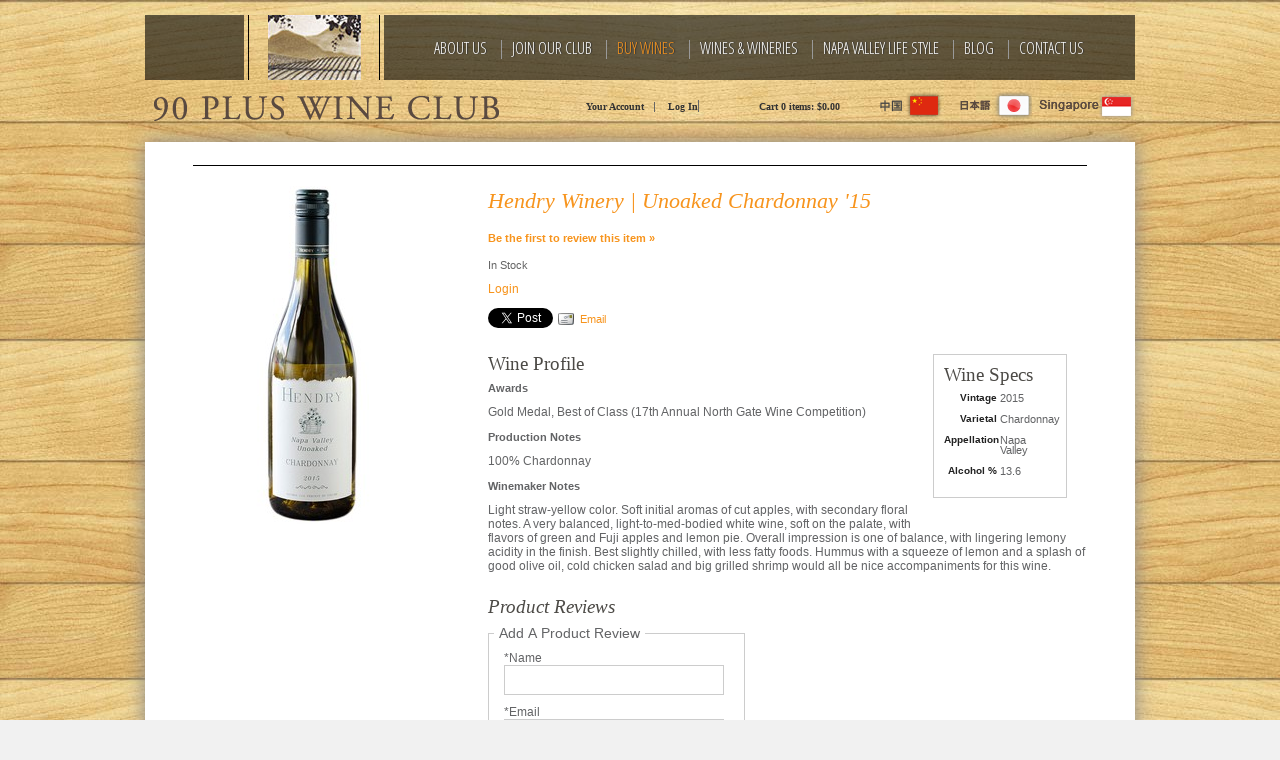

--- FILE ---
content_type: text/css
request_url: https://www.the90pluswineclub.com/assets/css/screen.min.css?timestamp=20260122045803
body_size: 8617
content:
@charset "UTF-8";
/* CSS Document */
/* ====================================================================================================
	Table of Content

	Misc Inlcudes
	Variables
	1. Typography - Copy into admin.css
	2. Header
	3. Navigation
		a. Navigation
		b. Sub Navigation
	4. Content
		a. Homepage Styles
		b. Page Styles
	5. Blog
	6. Print
	7. Buttons
	8. Footer
*/
/*! normalize.css v2.1.3 | MIT License | git.io/normalize */
/* ==========================================================================
   HTML5 display definitions
   ========================================================================== */
/**
 * Correct `block` display not defined in IE 8/9.
 */
article,
aside,
details,
figcaption,
figure,
footer,
header,
hgroup,
main,
nav,
section,
summary {
  display: block;
}

/**
 * Correct `inline-block` display not defined in IE 8/9.
 */
audio,
canvas,
video {
  display: inline-block;
}

/**
 * Prevent modern browsers from displaying `audio` without controls.
 * Remove excess height in iOS 5 devices.
 */
audio:not([controls]) {
  display: none;
  height: 0;
}

/**
 * Address `[hidden]` styling not present in IE 8/9.
 * Hide the `template` element in IE, Safari, and Firefox < 22.
 */
[hidden],
template {
  display: none;
}

/* ==========================================================================
   Base
   ========================================================================== */
/**
 * 1. Set default font family to sans-serif.
 * 2. Prevent iOS text size adjust after orientation change, without disabling
 *    user zoom.
 */
html {
  font-family: sans-serif;
  /* 1 */
  -ms-text-size-adjust: 100%;
  /* 2 */
  -webkit-text-size-adjust: 100%;
  /* 2 */
}

/**
 * Remove default margin.
 */
body {
  margin: 0;
}

/* ==========================================================================
   Links
   ========================================================================== */
/**
 * Remove the gray background color from active links in IE 10.
 */
a {
  background: transparent;
}

/**
 * Address `outline` inconsistency between Chrome and other browsers.
 */
a:focus {
  outline: thin dotted;
}

/**
 * Improve readability when focused and also mouse hovered in all browsers.
 */
a:active,
a:hover {
  outline: 0;
}

/* ==========================================================================
   Typography
   ========================================================================== */
/**
 * Address variable `h1` font-size and margin within `section` and `article`
 * contexts in Firefox 4+, Safari 5, and Chrome.
 */
h1 {
  font-size: 2em;
  margin: 0.67em 0;
}

/**
 * Address styling not present in IE 8/9, Safari 5, and Chrome.
 */
abbr[title] {
  border-bottom: 1px dotted;
}

/**
 * Address style set to `bolder` in Firefox 4+, Safari 5, and Chrome.
 */
b,
strong {
  font-weight: bold;
}

/**
 * Address styling not present in Safari 5 and Chrome.
 */
dfn {
  font-style: italic;
}

/**
 * Address differences between Firefox and other browsers.
 */
hr {
  -moz-box-sizing: content-box;
  box-sizing: content-box;
  height: 0;
}

/**
 * Address styling not present in IE 8/9.
 */
mark {
  background: #ff0;
  color: #000;
}

/**
 * Correct font family set oddly in Safari 5 and Chrome.
 */
code,
kbd,
pre,
samp {
  font-family: monospace, serif;
  font-size: 1em;
}

/**
 * Improve readability of pre-formatted text in all browsers.
 */
pre {
  white-space: pre-wrap;
}

/**
 * Set consistent quote types.
 */
q {
  quotes: "\201C" "\201D" "\2018" "\2019";
}

/**
 * Address inconsistent and variable font size in all browsers.
 */
small {
  font-size: 80%;
}

/**
 * Prevent `sub` and `sup` affecting `line-height` in all browsers.
 */
sub,
sup {
  font-size: 75%;
  line-height: 0;
  position: relative;
  vertical-align: baseline;
}

sup {
  top: -0.5em;
}

sub {
  bottom: -0.25em;
}

/* ==========================================================================
   Embedded content
   ========================================================================== */
/**
 * Remove border when inside `a` element in IE 8/9.
 */
img {
  border: 0;
}

/**
 * Correct overflow displayed oddly in IE 9.
 */
svg:not(:root) {
  overflow: hidden;
}

/* ==========================================================================
   Figures
   ========================================================================== */
/**
 * Address margin not present in IE 8/9 and Safari 5.
 */
figure {
  margin: 0;
}

/* ==========================================================================
   Forms
   ========================================================================== */
/**
 * Define consistent border, margin, and padding.
 */
fieldset {
  border: 1px solid #c0c0c0;
  margin: 0 2px;
  padding: 0.35em 0.625em 0.75em;
}

/**
 * 1. Correct `color` not being inherited in IE 8/9.
 * 2. Remove padding so people aren't caught out if they zero out fieldsets.
 */
legend {
  border: 0;
  /* 1 */
  padding: 0;
  /* 2 */
}

/**
 * 1. Correct font family not being inherited in all browsers.
 * 2. Correct font size not being inherited in all browsers.
 * 3. Address margins set differently in Firefox 4+, Safari 5, and Chrome.
 */
button,
input,
select,
textarea {
  font-family: inherit;
  /* 1 */
  font-size: 100%;
  /* 2 */
  margin: 0;
  /* 3 */
}

/**
 * Address Firefox 4+ setting `line-height` on `input` using `!important` in
 * the UA stylesheet.
 */
button,
input {
  line-height: normal;
}

/**
 * Address inconsistent `text-transform` inheritance for `button` and `select`.
 * All other form control elements do not inherit `text-transform` values.
 * Correct `button` style inheritance in Chrome, Safari 5+, and IE 8+.
 * Correct `select` style inheritance in Firefox 4+ and Opera.
 */
button,
select {
  text-transform: none;
}

/**
 * 1. Avoid the WebKit bug in Android 4.0.* where (2) destroys native `audio`
 *    and `video` controls.
 * 2. Correct inability to style clickable `input` types in iOS.
 * 3. Improve usability and consistency of cursor style between image-type
 *    `input` and others.
 */
button,
html input[type="button"],
input[type="reset"],
input[type="submit"] {
  -webkit-appearance: button;
  /* 2 */
  cursor: pointer;
  /* 3 */
}

/**
 * Re-set default cursor for disabled elements.
 */
button[disabled],
html input[disabled] {
  cursor: default;
}

/**
 * 1. Address box sizing set to `content-box` in IE 8/9/10.
 * 2. Remove excess padding in IE 8/9/10.
 */
input[type="checkbox"],
input[type="radio"] {
  box-sizing: border-box;
  /* 1 */
  padding: 0;
  /* 2 */
}

/**
 * 1. Address `appearance` set to `searchfield` in Safari 5 and Chrome.
 * 2. Address `box-sizing` set to `border-box` in Safari 5 and Chrome
 *    (include `-moz` to future-proof).
 */
input[type="search"] {
  -webkit-appearance: textfield;
  /* 1 */
  -moz-box-sizing: content-box;
  -webkit-box-sizing: content-box;
  /* 2 */
  box-sizing: content-box;
}

/**
 * Remove inner padding and search cancel button in Safari 5 and Chrome
 * on OS X.
 */
input[type="search"]::-webkit-search-cancel-button,
input[type="search"]::-webkit-search-decoration {
  -webkit-appearance: none;
}

/**
 * Remove inner padding and border in Firefox 4+.
 */
button::-moz-focus-inner,
input::-moz-focus-inner {
  border: 0;
  padding: 0;
}

/**
 * 1. Remove default vertical scrollbar in IE 8/9.
 * 2. Improve readability and alignment in all browsers.
 */
textarea {
  overflow: auto;
  /* 1 */
  vertical-align: top;
  /* 2 */
}

/* ==========================================================================
   Tables
   ========================================================================== */
/**
 * Remove most spacing between table cells.
 */
table {
  border-collapse: collapse;
  border-spacing: 0;
}

@font-face {
  font-family: 'fontello';
  src: url("../font/fontello.eot?96886464");
  src: url("../font/fontello.eot?96886464#iefix") format("embedded-opentype"), url("../font/fontello.woff?96886464") format("woff"), url("../font/fontello.ttf?96886464") format("truetype"), url("../font/fontello.svg?96886464#fontello") format("svg");
  font-weight: normal;
  font-style: normal;
}

/* Chrome hack: SVG is rendered more smooth in Windozze. 100% magic, uncomment if you need it. */
/* Note, that will break hinting! In other OS-es font will be not as sharp as it could be */
/*
@media screen and (-webkit-min-device-pixel-ratio:0) {
  @font-face {
    font-family: 'fontello';
    src: url('../font/fontello.svg?96886464#fontello') format('svg');
  }
}
*/
[class^="icon-"]:before, [class*=" icon-"]:before {
  font-family: "fontello";
  font-style: normal;
  font-weight: normal;
  speak: none;
  display: inline-block;
  text-decoration: inherit;
  width: 1em;
  margin-right: .2em;
  text-align: center;
  /* opacity: .8; */
  /* For safety - reset parent styles, that can break glyph codes*/
  font-variant: normal;
  text-transform: none;
  /* fix buttons height, for twitter bootstrap */
  line-height: 1em;
  /* Animation center compensation - margins should be symmetric */
  /* remove if not needed */
  margin-left: .2em;
  /* you can be more comfortable with increased icons size */
  /* font-size: 120%; */
  /* Uncomment for 3D effect */
  /* text-shadow: 1px 1px 1px rgba(127, 127, 127, 0.3); */
}

.icon-youtube:before {
  content: '\55';
}

/* 'U' */
.icon-acrobat:before {
  content: '\e3';
}

/* 'ã' */
.icon-home:before {
  content: '\2302';
}

/* '⌂' */
.icon-star:before {
  content: '\2605';
}

/* '★' */
.icon-star-empty:before {
  content: '\2606';
}

/* '☆' */
.icon-menu:before {
  content: '\2630';
}

/* '☰' */
.icon-heart-empty:before {
  content: '\2661';
}

/* '♡' */
.icon-heart:before {
  content: '\2665';
}

/* '♥' */
.icon-layout:before {
  content: '\268f';
}

/* '⚏' */
.icon-mail:before {
  content: '\2709';
}

/* '✉' */
.icon-up-bold:before {
  content: '\e800';
}

/* '' */
.icon-down-bold:before {
  content: '\e801';
}

/* '' */
.icon-location:before {
  content: '\e724';
}

/* '' */
.icon-basket:before {
  content: '\e73d';
}

/* '' */
.icon-vimeo:before {
  content: '\f306';
}

/* '' */
.icon-twitter:before {
  content: '\f309';
}

/* '' */
.icon-facebook:before {
  content: '\f30e';
}

/* '' */
.icon-gplus:before {
  content: '\f30f';
}

/* '' */
.icon-pinterest:before {
  content: '\f312';
}

/* '' */
.icon-video:before {
  content: '🎬';
}

/* '\1f3ac' */
.icon-user:before {
  content: '👤';
}

/* '\1f464' */
.icon-monitor:before {
  content: '💻';
}

/* '\1f4bb' */
.icon-phone-1:before {
  content: '📞';
}

/* '\1f4de' */
.icon-arrows-ccw:before {
  content: '\e802';
}

/* '' */
.icon-search-1:before {
  content: '🔍';
}

/* '\1f50d' */
/*
 * jQuery Nivo Slider v3.0.1
 * http://nivo.dev7studios.com
 *
 * Copyright 2012, Dev7studios
 * Free to use and abuse under the MIT license.
 * http://www.opensource.org/licenses/mit-license.php
 */
/* The Nivo Slider styles */
.nivoSlider {
  position: relative;
  width: 100%;
  height: auto;
  overflow: hidden;
  background: white url(../nivo/loading.gif) no-repeat 50% 50%;
}

.nivoSlider img {
  position: absolute;
  top: 0px;
  left: 0px;
}

.nivo-main-image {
  display: block !important;
  position: relative !important;
  width: 100% !important;
}

/* If an image is wrapped in a link */
.nivoSlider a.nivo-imageLink {
  position: absolute;
  top: 0px;
  left: 0px;
  width: 100%;
  height: 100%;
  border: 0;
  padding: 0;
  margin: 0;
  z-index: 6;
  display: none;
  cursor: hand;
  background-color: #fff;
  filter: alpha(opacity=0);
  /*non ie*/
  opacity: 0;
}

/* The slices and boxes in the Slider */
.nivo-slice {
  display: block;
  position: absolute;
  z-index: 5;
  height: 100%;
  top: 0;
}

.nivo-box {
  display: block;
  position: absolute;
  z-index: 5;
  overflow: hidden;
}

.nivo-box img {
  display: block;
}

/* Caption styles */
.nivo-caption {
  position: absolute;
  left: 0px;
  bottom: 0px;
  background: #000;
  color: #fff;
  width: 100%;
  z-index: 8;
  padding: 5px 10px;
  opacity: 0.8;
  overflow: hidden;
  display: none;
  -moz-opacity: 0.8;
  filter: alpha(opacity=8);
  -webkit-box-sizing: border-box;
  /* Safari/Chrome, other WebKit */
  -moz-box-sizing: border-box;
  /* Firefox, other Gecko */
  box-sizing: border-box;
  /* Opera/IE 8+ */
}

.nivo-caption p {
  padding: 5px;
  margin: 0;
}

.nivo-caption a {
  display: inline !important;
}

.nivo-html-caption {
  display: none;
}

/* Direction nav styles (e.g. Next & Prev) */
.nivo-directionNav a {
  display: block;
  width: 30px;
  height: 30px;
  background: url(../nivo/arrows.png) no-repeat;
  text-indent: -9999px;
  border: 0;
  position: absolute;
  top: 45%;
  z-index: 9;
  cursor: pointer;
}

a.nivo-prevNav {
  left: 15px;
}

a.nivo-nextNav {
  background-position: -30px 0px;
  right: 15px;
}

/* Control nav styles (e.g. 1,2,3...) */
.nivo-controlNav {
  text-align: center;
  padding: 15px 0;
}

.nivo-controlNav a {
  display: inline-block;
  width: 22px;
  height: 22px;
  background: url(../nivo/bullets.png) no-repeat;
  color: transparent;
  border: 0;
  margin: 0 2px;
  cursor: pointer;
}

.nivo-controlNav a.active {
  background-position: 0 -22px;
}

.hideText {
  overflow: hidden;
  text-indent: 100%;
  white-space: nowrap;
}
.hideText a {
  display: block;
  height: 100%;
}

/*   ===================================================================================================
     1. Typography - These get copied into the admin.css
======================================================================================================== */
* {
  -ms-box-sizing: border-box;
  -moz-box-sizing: border-box;
  -o-box-sizing: border-box;
  -webkit-box-sizing: border-box;
  box-sizing: border-box;
}

html {
  font-size: 75%;
}

body {
  background-color: #f1f1f1;
  background-image: url("../images/background.jpg");
  color: #636466;
  font-family: Verdana, Geneva, sans-serif;
  max-width: 990px;
  margin: 0 auto;
}
@media screen and (min-width: 581px) and (max-width: 1030px) {
  body {
    padding: 0 10px;
  }
}

h1, h2, h3, h4, h5, h6 {
  color: #4c4a46;
  font-family: Georgia, serif;
  font-style: italic;
  font-weight: normal;
  margin: 0;
}

h1 {
  font-size: 20px;
  line-height: 2;
  font-style: normal;
  margin-bottom: 0.5em;
  border-bottom: 1px solid #ccc;
}

.v65-title {
  color: #4c4a46;
  font-family: Garamond, Baskerville, "Baskerville Old Face", "Hoefler Text", "Times New Roman", serif;
  font-size: 1.6em;
  font-weight: normal;
  line-height: 1;
  margin-bottom: 0.5em;
}

h2,
.v65-productWrapper h1,
.blogContent h1,
.v65-clubTitle a {
  font-size: 22px;
  color: #f7941d;
  line-height: 1.3333333333333333;
  margin-bottom: 0.6666666666666666em;
  border: 0;
  font-style: italic;
}

.v65-clubTitle a {
  font-family: Georgia, serif;
  font-size: 20px;
}

.blogContent h1 {
  border-bottom: 1px solid #000;
}

.blogFilterWrapper h5 {
  color: #222;
  font-size: 0.9em;
  text-transform: none;
}

h3 {
  font-size: 16px;
  line-height: 1;
  margin-bottom: 1em;
}

h4 {
  font-size: 1.3125em;
  line-height: 1.1428571428571428;
  margin-bottom: 1.1428571428571428em;
}

h5 {
  line-height: 1;
  color: #636466;
  font-family: Verdana, Geneva, sans-serif !important;
  font-style: normal;
  font-size: 0.8em;
  font-weight: bold;
  text-transform: uppercase;
}

h6 {
  font-size: 1em;
  line-height: 1.5;
  margin-bottom: 1.5em;
}

.v65-subtitle {
  color: #4c4a46;
  font-size: 1.5em;
  font-family: Georgia, serif;
  font-weight: normal;
  line-height: 1;
  margin-bottom: 1em;
}

.v65-product-reviewStats,
.v65-product-teaser a {
  font-weight: bold;
}

.v65-product-attributeLabel {
  font-size: 0.9em;
}

.v65-wine-specs .v65-product-attributeLabel {
  color: #222;
}

p, blockquote {
  margin: 0 0 1.2em;
  line-height: 1.5;
}

p {
  font-size: 11px;
}

dl, ol, ul {
  margin: 0 0 1.5em;
}

dd, dt, li {
  line-height: 1.5;
  margin: 0;
}

a {
  color: #f7941d;
  text-decoration: none;
}
a:hover, a:focus, a:active {
  text-decoration: underline;
}

img {
  border: none;
  height: auto !important;
  max-width: 100%;
}

form {
  margin-bottom: 1em;
}

legend {
  color: #636466;
}

hr {
  background-color: #636466;
  border: 0;
  color: #636466;
  height: 1px;
}

a[name=footerNav] {
  display: none !important;
}

/*   ===================================================================================================
     2. Header
======================================================================================================== */
header.primary {
  margin-bottom: 1em;
  position: relative;
  width: 100%;
  z-index: 10;
  margin-top: 15px;
}
@media screen and (max-width: 580px) {
  header.primary {
    margin-top: 0;
  }
}

#user-tools {
  font-weight: bold;
  font-size: 0.8em;
  font-family: Georgia, Times, "Times New Roman", serif;
  height: 3.7em;
  clear: both;
  width: 315px;
  margin-top: 10px;
  position: absolute;
  top: 65px;
  left: 380px;
}
@media screen and (min-width: 971px) and (max-width: 1000px) {
  #user-tools {
    left: 345px;
  }
}
@media screen and (min-width: 941px) and (max-width: 970px) {
  #user-tools {
    left: 320px;
  }
}
@media screen and (max-width: 940px) {
  #user-tools {
    position: relative;
    top: 0;
    left: 0;
  }
}
@media screen and (min-width: 581px) {
  #user-tools .v65-editProfile, #user-tools .v65-yourAccount {
    width: 130px;
  }
}
#user-tools .v65-login, #user-tools .v65-logout {
  border-right: 1px solid #666;
  padding-top: 1px;
  line-height: 1em;
  height: 1em;
}
@media screen and (max-width: 580px) {
  #user-tools .v65-login, #user-tools .v65-logout {
    height: 4em;
    line-height: 4em;
  }
}
@media screen and (max-width: 580px) {
  #user-tools {
    border-bottom: 1px solid black;
    height: inherit;
    margin-top: 0;
    width: 100%;
  }
}
#user-tools a {
  color: #333333;
}
#user-tools #v65-modalCart {
  top: 3px;
}
@media screen and (max-width: 580px) {
  #user-tools #v65-modalCart {
    top: 0;
    border-bottom: 1px solid #000;
  }
}

.logo {
  background-image: url('../images/logo.png');
  background-position: top center;
  background-repeat: no-repeat;
  background-size: contain;
  display: block;
  height: 50px;
  position: relative;
  width: 360px;
  border-bottom: 0;
}
.logo.errorLogo {
  float: none;
}
@media screen and (max-width: 400px) {
  .logo {
    max-width: 100% !important;
    width: inherit;
    height: auto !important;
  }
}
@media screen and (-webkit-min-device-pixel-ratio: 1.5), (min-device-pixel-ratio: 1.5) {
  .logo {
    background-image: url('../images/logo@2x.png');
  }
}
@media screen and (max-width: 767px) {
  .logo {
    clear: both;
    margin: 0.5em auto 0;
  }
}
@media screen and (min-width: 768px) {
  .logo {
    float: left;
    margin-bottom: 0;
  }
}

.headerImage {
  position: absolute;
  z-index: 200;
  top: 0;
  left: 10%;
}
@media screen and (max-width: 700px) {
  .headerImage {
    display: none;
  }
}

.flags {
  float: right;
  margin-top: 10px;
  margin-left: 20px;
}
.flags a {
  display: inline-block;
}

/*   ===================================================================================================
     3. Navigation
======================================================================================================== */
/* ----- a. Main Menu ----- */
.mainMenu {
  background-color: #554A36;
  background-color: rgba(0, 0, 0, 0.6);
  float: right;
  font-size: 13px;
  height: 65px;
  margin: 0;
  text-align: center;
  position: relative;
  width: 100%;
  z-index: 101;
}
.mainMenu .v65-home {
  display: none;
}
.mainMenu .v65-home + li {
  border: 0;
}
@media screen and (max-width: 580px) {
  .mainMenu {
    margin: 0 0 0 1em;
  }
}
@media screen and (max-width: 700px) {
  .mainMenu {
    height: inherit;
  }
}
.mainMenu ul {
  display: inline;
  float: right;
  list-style: none;
  margin: 0;
  padding: 0;
  position: relative;
  width: 76%;
  padding: 25px 0 17px;
}
@media screen and (max-width: 960px) {
  .mainMenu ul {
    width: 73%;
  }
}
@media screen and (max-width: 893px) {
  .mainMenu ul {
    padding: 18px 0 17px;
  }
}
@media screen and (max-width: 800px) {
  .mainMenu ul {
    width: 70%;
  }
}
@media screen and (max-width: 700px) {
  .mainMenu ul {
    width: 90%;
    display: inline-block;
    float: none;
    margin: 0 auto;
  }
}
@media screen and (max-width: 580px) {
  .mainMenu ul {
    padding: 20px 0 12px;
  }
}
.mainMenu ul ul {
  border: 1px solid #cccccc;
  background: white;
  display: none;
  font-size: 12px;
  left: 0px;
  position: absolute;
  top: 60px;
  width: 180px;
  padding: 0;
}
.mainMenu li {
  display: inline-block;
  margin: 0;
  display: inline-block;
  position: relative;
  border-left: 1px solid #999;
}
@media screen and (max-width: 893px) {
  .mainMenu li {
    border: 0;
  }
}
@media screen and (max-width: 580px) {
  .mainMenu li {
    border: 0;
    padding: 5px 0;
  }
}
.mainMenu li:first-child {
  margin-left: 0;
  border: 0;
}
.mainMenu li li {
  background-color: #fff;
  display: block;
  float: none;
  height: 25px;
  line-height: 25px;
  margin: 0 !important;
  text-align: left;
  padding: 0;
  margin: 0;
  width: 180px;
}
.mainMenu li li a {
  border: none !important;
  color: #666;
  display: block;
  float: none;
  font-family: Georgia, serif;
  height: 28px;
  line-height: 28px;
  margin: 0;
  padding: 0 0 0 10px;
  text-align: left;
  text-shadow: none;
  text-transform: none;
  width: 170px;
}
.mainMenu li li a:hover {
  color: black;
}
.mainMenu a {
  font-family: 'Open Sans Condensed', sans-serif;
  font-size: 16px;
  color: white;
  display: inline-block;
  height: 15px;
  line-height: 15px;
  margin: 0;
  padding: 0 10px;
  position: relative;
  text-align: center;
  -ms-text-shadow: 1px 0px 1px #333;
  -moz-text-shadow: 1px 0px 1px #333;
  -o-text-shadow: 1px 0px 1px #333;
  text-shadow: 1px 0px 1px #333;
  text-transform: uppercase;
  text-decoration: none;
}
@media screen and (max-width: 580px) {
  .mainMenu a {
    border: 0;
  }
}
@media screen and (max-width: 767px) {
  .mainMenu a {
    padding: 0 0.5em;
  }
}
.mainMenu a:hover {
  color: #f7941d;
  text-decoration: none;
}
.mainMenu .v65-pageAParent {
  color: #f7941d;
}
.mainMenu .v65-home {
  margin-left: 0;
  border: 0;
}
@media screen and (max-width: 919px) {
  .mainMenu .v65-home {
    display: none;
  }
}
.mainMenu .v65-home a {
  border: 0;
}
@media screen and (max-width: 919px) {
  .mainMenu .v65-home + li a {
    border: 0;
  }
}
.mainMenu .v65-selected {
  color: #f7941d;
}
.mainMenu .footerMenuLink {
  bottom: 0;
  font-size: 1.5em;
  position: absolute;
  right: 0;
  line-height: 25px;
  height: 25px;
}
@media screen and (max-width: 450px) {
  .mainMenu .footerMenuLink {
    display: block;
  }
}
@media screen and (min-width: 451px) {
  .mainMenu .footerMenuLink {
    display: none;
  }
}

/* ----- b. Sub Menu ----- */
.subMenu {
  margin-bottom: 0;
  margin-top: 50px;
}
@media screen and (min-width: 768px) {
  .subMenu {
    float: left;
    margin-right: 20px;
    padding-right: 2%;
    width: 20.5%;
  }
}
@media screen and (max-width: 767px) {
  .subMenu {
    text-align: center;
  }
}
.subMenu h3 {
  width: 40px;
  height: 0px !important;
  border-bottom: 1px solid #ccc;
  overflow: hidden;
  padding: 0;
}
.subMenu ul {
  list-style: none;
  margin-bottom: 0;
  padding: 0;
}
.subMenu li {
  line-height: 2.5;
}
@media screen and (max-width: 767px) {
  .subMenu li {
    border-top: 1px solid #cccccc;
    line-height: 44px;
    text-align: center;
  }
}
.subMenu li ul {
  margin-bottom: 10px;
}
.subMenu li ul li {
  background-image: url(../images/leftNav-Bullet.gif);
  background-repeat: no-repeat;
  background-position: 0 .5em;
  padding-left: 12px;
  line-height: 1;
}
.subMenu a {
  color: #333;
  display: inline;
  line-height: 1.5;
  width: 100%;
}
.subMenu a:hover {
  color: #f7941d;
  text-decoration: none;
}
.subMenu .v65-pageAParent {
  color: #f7941d;
}
.subMenu .v65-leftSelected {
  color: #f7941d;
}

.v65-product-pagination li {
  line-height: 1.2;
  padding: 0 6px;
  margin: 0;
  color: #000;
}
.v65-product-pagination li.border {
  border-right: 1px solid #000;
}
.v65-product-pagination ul {
  padding: .5em 0 0;
}

.v65-Paging li a,
.v65-product-pagination li a {
  background-color: white;
  background-color: transparent;
  color: #f7941d;
  height: 1.2em;
  line-height: 1.2em;
  width: inherit;
}
.v65-Paging li a:hover,
.v65-product-pagination li a:hover {
  color: #f7941d;
  background-color: white;
  background-color: transparent;
  text-decoration: underline;
}

.v65-product-sortBy select {
  font-size: 0.8em;
}

div#v65-searchWidgetInput,
div#v65-searchWidgetButton {
  float: left;
}
@media screen and (min-width: 768px) and (max-width: 1030px) {
  div#v65-searchWidgetInput,
  div#v65-searchWidgetButton {
    width: 100%;
  }
}

#v65-searchWidgetInput input {
  width: 74px;
}
@media screen and (min-width: 768px) and (max-width: 1030px) {
  #v65-searchWidgetInput input {
    width: 100%;
  }
}
@media screen and (max-width: 767px) {
  #v65-searchWidgetInput input {
    width: 100px;
  }
}

@media screen and (min-width: 581px) and (max-width: 767px) {
  div#v65-searchWidgetInput {
    margin-left: 35%;
  }
}
@media screen and (min-width: 421px) and (max-width: 580px) {
  div#v65-searchWidgetInput {
    margin-left: 30%;
  }
}
@media screen and (max-width: 420px) {
  div#v65-searchWidgetInput {
    margin-left: 20%;
  }
}

div#v65-searchWidgetButton {
  margin-left: 5px;
}
@media screen and (min-width: 768px) and (max-width: 1030px) {
  div#v65-searchWidgetButton {
    margin: 0;
    margin-top: 5px;
  }
}
@media screen and (min-width: 768px) and (max-width: 1030px) {
  div#v65-searchWidgetButton button.defaultBtn {
    width: 100%;
  }
}

#v65-navTypeVarietal,
#v65-navPrice,
#v65-navBrand {
  margin-top: 20px;
  font-size: 1.2em;
}
#v65-navTypeVarietal li,
#v65-navPrice li,
#v65-navBrand li {
  background-image: url(../images/leftNav-Bullet.gif);
  background-repeat: no-repeat;
  background-position: 0 .5em;
  padding-left: 12px;
  line-height: 1;
  font-size: 11px;
}
@media screen and (max-width: 767px) {
  #v65-navTypeVarietal li,
  #v65-navPrice li,
  #v65-navBrand li {
    text-align: center;
    background-image: initial !important;
  }
}
#v65-navTypeVarietal span#v65-navTypeVarietalTitle,
#v65-navTypeVarietal span#v65-navBrandTitle,
#v65-navTypeVarietal span#v65-navPriceTitle,
#v65-navPrice span#v65-navTypeVarietalTitle,
#v65-navPrice span#v65-navBrandTitle,
#v65-navPrice span#v65-navPriceTitle,
#v65-navBrand span#v65-navTypeVarietalTitle,
#v65-navBrand span#v65-navBrandTitle,
#v65-navBrand span#v65-navPriceTitle {
  line-height: 2.2;
  color: #333;
}

/*   ===================================================================================================
     4. Content
======================================================================================================== */
#v65-modalContentHeader {
  background: #4c4a46;
}

.content {
  background: white;
  box-shadow: 0 0 20px #888888;
}

@media screen and (max-width: 767px) {
  .pageContent {
    padding: 1em;
  }
}
@media screen and (min-width: 768px) {
  .pageContent {
    padding: 1.9em 4em;
  }
}

/* ----- a. Homepage Styles ----- */
.homepageContent {
  background: white;
  box-shadow: 0 0 2em #888888;
}

.homepageText {
  margin-bottom: 2em;
}
@media screen and (max-width: 700px) {
  .homepageText {
    padding: 0 4%;
  }
}
@media screen and (min-width: 701px) {
  .homepageText {
    float: left;
    padding: 0 4% 4%;
    width: 52%;
  }
}

.homepageProductGroup {
  margin: 0 0 2em;
}
@media screen and (max-width: 700px) {
  .homepageProductGroup {
    padding: 0 4%;
  }
}
@media screen and (min-width: 701px) {
  .homepageProductGroup {
    float: left;
    padding: 0 4% 4% 0;
    width: 36%;
  }
}
.homepageProductGroup .v65-productGroup-products {
  text-align: left;
  width: 100%;
}
.homepageProductGroup .v65-productGroup-title {
  color: #4c4a46;
  font-family: Georgia, serif;
  font-size: 26px;
  line-height: 1.2;
  margin: 0.25em  0 0.5em;
}
.homepageProductGroup .v65-productGroup-teaser {
  float: none;
  margin: 0;
  width: 100%;
}
.homepageProductGroup .v65-productGroup-product {
  margin: 0 0 1em;
  width: 100%;
}
.homepageProductGroup .v65-product-photo {
  float: left;
  width: auto;
}

#slider {
  float: left;
  height: 0;
  padding-top: 35%;
  overflow: hidden;
  width: 61%;
  margin: 20px 0 0 22px;
  max-width: 594px;
}
#slider .nivo-main-image {
  position: absolute !important;
}
@media screen and (max-width: 767px) {
  #slider {
    width: 90%;
    margin: 0 auto 100px;
    float: none;
    overflow: visible !important;
  }
}
@media screen and (max-width: 400px) {
  #slider {
    margin-bottom: 50px;
  }
}

.nivo-controlNav {
  max-width: 594px;
  float: left;
  clear: left;
  width: 61%;
  margin-left: 22px;
}
@media screen and (max-width: 767px) {
  .nivo-controlNav {
    width: 90%;
    float: none;
    margin: 0 auto;
  }
}
.nivo-controlNav a {
  display: none;
}

.topHomepageContent {
  width: 32%;
  margin: 20px 22px 0 0;
  float: right;
}
.topHomepageContent .v65-pod {
  float: right;
}
@media screen and (max-width: 767px) {
  .topHomepageContent .v65-pod {
    float: none;
  }
}
.topHomepageContent .v65-pod h1 {
  color: #f7941d;
  font-style: italic;
  border: 0;
  line-height: 1.6;
}
@media screen and (max-width: 767px) {
  .topHomepageContent {
    width: 90%;
    margin: 20px auto 40px;
    float: none;
  }
}

.bottomHomepageContent {
  width: 95%;
  border-top: 1px solid #ccc;
  float: left;
  margin: 0 22px;
}
@media screen and (max-width: 710px) {
  .bottomHomepageContent {
    width: 92%;
    margin: 0 auto;
    float: none;
  }
}
.bottomHomepageContent .v65-pod {
  border-right: 1px solid #ccc;
  float: left;
  padding: 0 3%;
  margin: 3% 0;
  min-height: 415px;
  width: 33%;
}
.bottomHomepageContent .v65-pod p img {
  width: inherit !important;
  max-width: 100%;
  height: auto !important;
}
.bottomHomepageContent .v65-pod h1 {
  border: 0;
  line-height: 1;
}
@media screen and (max-width: 710px) {
  .bottomHomepageContent .v65-pod {
    border-right: 0;
    border-bottom: 1px solid #ccc;
    float: none;
    min-height: inherit;
    padding-bottom: 20px;
    margin: 40px auto;
    width: 100%;
  }
}

.bottomHomepageRight .v65-pod {
  border: 0;
}

/* ----- b. Page Styles ----- */
.backToTop {
  background: #333333;
  bottom: 1em;
  color: white;
  border: 1px solid #cccccc;
  border-radius: 50%;
  display: none;
  height: 5em;
  line-height: 5em;
  opacity: 0.6;
  position: fixed;
  right: 1em;
  text-align: center;
  text-decoration: none;
  width: 5em;
  z-index: 1000;
}

@media screen and (min-width: 768px) {
  .page {
    float: right;
    width: 75%;
  }
}

@media screen and (min-width: 581px) {
  .col2 {
    float: left;
    margin-right: 4%;
    width: 48%;
  }
}
.col2 + .col2 {
  margin-right: 0;
}

.v65-featureRight, .v65-right,
.v65-featureLeft, .v65-left,
.v65-border {
  -webkit-box-sizing: border-box;
  -moz-box-sizing: border-box;
  box-sizing: border-box;
}

.pageFeature {
  margin-bottom: 15px;
}
.pageFeature .v65-pod {
  border-bottom: 1px solid #ccc;
  border-top: 1px solid #ccc;
  max-width: 889px;
  margin: 0 auto;
  padding: 4px 0 2px;
  width: 100%;
}

/* ----- c. Store Styles ----- */
@media screen and (max-width: 725px) {
  #v65-fieldset-wholesalerInfo, #v65-fieldset-billingInfo,
  #v65-fieldset-shippingOptions, #v65-fieldset-shippingInfo,
  #v65-fieldset-paymentMethod, #v65-fieldset-sourceCode,
  #v65-fieldset-usernamePassword {
    width: 98%;
  }
}

.v65-productGroup-teaser {
  width: 100%;
}

.v65-productGroup-product:first-child {
  margin-left: 0;
}

@media screen and (max-width: 750px) {
  .v65-productGroup .v65-clear {
    display: none;
  }
}
.v65-productGroup .v65-clear.productGroup-2Up-rowClear {
  display: none;
}
@media screen and (min-width: 581px) and (max-width: 599px) {
  .v65-productGroup .v65-clear.productGroup-2Up-rowClear {
    display: block;
  }
}
.v65-productGroup .v65-clear.productGroup-3Up-rowClear {
  display: none;
}
@media screen and (min-width: 600px) and (max-width: 750px) {
  .v65-productGroup .v65-clear.productGroup-3Up-rowClear {
    display: block;
  }
}

@media screen and (max-width: 720px) {
  .print {
    margin: 0 10px;
  }
}

.v65-product-sortBy form {
  margin-bottom: 0;
}

.v65-paging {
  border-bottom: 1px solid #ccc;
}

.v65-product-availability,
.v65-product-inventoryMessage {
  font-size: 0.88em;
  font-style: normal;
}

.v65-productWrapper {
  border-top: 1px solid #000;
  padding-top: 20px;
}

/* Drilldown */
.v65-productWrapper .v65-product-leftCol {
  width: 26.5%;
}
@media screen and (max-width: 680px) {
  .v65-productWrapper .v65-product-leftCol {
    width: 100%;
  }
}

.v65-productWrapper .v65-product-rightCol,
.v65-productWrapper h1 {
  width: 67%;
}
@media screen and (max-width: 680px) {
  .v65-productWrapper .v65-product-rightCol,
  .v65-productWrapper h1 {
    width: 100%;
  }
}

/* Wine Specs */
.v65-productWrapper .v65-product-leftCol .v65-productDrilldown-specs {
  display: none;
}

.v65-productWrapper .v65-product-rightCol .v65-productDrilldown-specs2 {
  display: block;
  float: right;
  margin: 0 20px 20px;
}
@media screen and (max-width: 680px) {
  .v65-productWrapper .v65-product-rightCol .v65-productDrilldown-specs2 {
    width: 100%;
  }
}
@media screen and (max-width: 980px) {
  .v65-productWrapper .v65-product-rightCol .v65-productDrilldown-specs2 {
    margin: 0 0 20px;
    float: none;
  }
}
.v65-productWrapper .v65-product-rightCol .v65-productDrilldown-specs2 .v65-wine-specs {
  border: 1px solid #ccc;
  padding: 10px;
}

/*   ===================================================================================================
     5. Blog
======================================================================================================== */
@media screen and (min-width: 581px) {
  .blogContent {
    float: left;
    width: 75%;
  }
}
@media screen and (min-width: 768px) {
  .blogContent {
    padding: 0% 4% 0 0;
    width: 56%;
  }
}

@media screen and (min-width: 581px) {
  .blogFilterWrapper {
    float: right;
    width: 20%;
  }
}
@media screen and (min-width: 768px) {
  .blogFilterWrapper {
    padding-top: 4%;
    width: 40%;
  }
}
.blogFilterWrapper ul {
  list-style: none;
  padding: 0;
}
.blogFilterWrapper li {
  font-size: 11px;
  margin: 0 0 0 10px;
}

@media screen and (max-width: 580px), (min-width: 768px) {
  .blogFilter {
    float: left;
    width: 48%;
  }
}

@media screen and (max-width: 580px), (min-width: 768px) {
  .blogFilterLeft {
    padding-right: 4%;
  }
}

/*   ===================================================================================================
     6. Buttons
======================================================================================================== */
button span {
  padding: 0 1em;
}
button.defaultBtn, button.modalBtn, button.largeBtn {
  background-color: #990000;
  border-radius: 3px;
  text-decoration: none;
  text-shadow: 0 -1px 0 #666;
  vertical-align: middle;
  -webkit-tap-highlight-color: rgba(0, 0, 0, 0);
}
button.defaultBtn span, button.modalBtn span, button.largeBtn span {
  background: none;
  height: auto;
  line-height: inherit;
}
button.defaultBtn:hover, button.defaultBtn:active, button.modalBtn:hover, button.modalBtn:active, button.largeBtn:hover, button.largeBtn:active {
  background-color: #cc0000;
}
button.modalBtn, button.altModalBtn {
  height: 2.5em;
  line-height: inherit;
}
button.altBtn, button.altModalBtn, button.altLargeBtn {
  background-color: #7c7c7c;
  border-radius: 3px;
  text-decoration: none;
  text-shadow: 0 -1px 0 black;
  vertical-align: middle;
  -webkit-tap-highlight-color: rgba(0, 0, 0, 0);
}
button.altBtn span, button.altModalBtn span, button.altLargeBtn span {
  background: none;
  height: auto;
  line-height: inherit;
}
button.altBtn:hover, button.altBtn:active, button.altModalBtn:hover, button.altModalBtn:active, button.altLargeBtn:hover, button.altLargeBtn:active {
  background-color: #7c7c7c;
}

a span {
  padding: 0 1em;
  height: auto;
  line-height: inherit;
}
a.linkBtn, a.modalLinkBtn, a.largeLinkBtn {
  background-color: #990000;
  border-radius: 3px;
  text-decoration: none;
  text-shadow: 0 -1px 0 #666;
  vertical-align: middle;
  -webkit-tap-highlight-color: rgba(0, 0, 0, 0);
}
a.linkBtn span, a.modalLinkBtn span, a.largeLinkBtn span {
  background: none;
  height: auto;
  line-height: inherit;
}
a.linkBtn:hover, a.linkBtn:active, a.modalLinkBtn:hover, a.modalLinkBtn:active, a.largeLinkBtn:hover, a.largeLinkBtn:active {
  background-color: #cc0000;
}
a.linkAltBtn, a.modalLinkAltBtn, a.modalLinkAltBtn {
  background-color: #7c7c7c;
  border-radius: 3px;
  text-decoration: none;
  text-shadow: 0 -1px 0 black;
  vertical-align: middle;
  -webkit-tap-highlight-color: rgba(0, 0, 0, 0);
}
a.linkAltBtn span, a.modalLinkAltBtn span, a.modalLinkAltBtn span {
  background: none;
  height: auto;
  line-height: inherit;
}
a.linkAltBtn:hover, a.linkAltBtn:active, a.modalLinkAltBtn:hover, a.modalLinkAltBtn:active, a.modalLinkAltBtn:hover, a.modalLinkAltBtn:active {
  background-color: #999999;
}
a.modalLinkBtn, a.modalLinkAltBtn, a.modalLinkAltBtn {
  min-width: auto;
}

/*   ===================================================================================================
     7. Footer
======================================================================================================== */
footer {
  color: #5a4a3f;
  padding: 1.5em 0;
  font-weight: bold;
  font-size: 0.8em;
  font-family: Georgia, Times, "Times New Roman", serif;
  text-align: left;
  width: 100%;
}
footer ul {
  list-style: none;
  margin: 0.5em 1em 0;
  padding: 0;
  float: right;
}
@media screen and (max-width: 767px) {
  footer ul {
    float: none;
  }
}
@media screen and (min-width: 768px) {
  footer ul {
    margin-bottom: 0.5em;
  }
}
@media screen and (max-width: 767px) {
  footer li {
    border-top: 1px solid #5a4a3f;
    line-height: 44px;
    text-align: center;
  }
}
@media screen and (min-width: 768px) {
  footer li {
    display: inline;
    padding: 3px;
  }
}
footer li a {
  color: #251b1a;
  display: inline-block;
  position: relative;
}
@media screen and (max-width: 767px) {
  footer li a {
    width: 100%;
  }
}
footer li a:hover {
  color: black;
}
footer .phone a:hover, footer .email a:hover, footer .map a:hover {
  text-decoration: none;
}
footer .legal {
  font-size: 0.917em;
}
footer .legal li {
  display: block;
}
footer .legal li a {
  color: #5a4a3f;
}
footer .legal li a:hover {
  text-decoration: none;
}
footer .footerTools ul, footer .footerTools .legal {
  float: left;
}
@media screen and (max-width: 767px) {
  footer .footerTools ul, footer .footerTools .legal {
    float: none;
  }
}
footer a {
  color: #5a4a3f;
}

.social {
  float: right;
  clear: right;
  margin: 0 25px;
}
@media screen and (max-width: 767px) {
  .social {
    float: none;
    text-align: center;
  }
}


--- FILE ---
content_type: text/plain; charset=utf-8
request_url: https://rs.fullstory.com/rec/page
body_size: -57
content:
{"reason_code":2,"reason":"Org is disabled","cookie_domain":"the90pluswineclub.com"}
